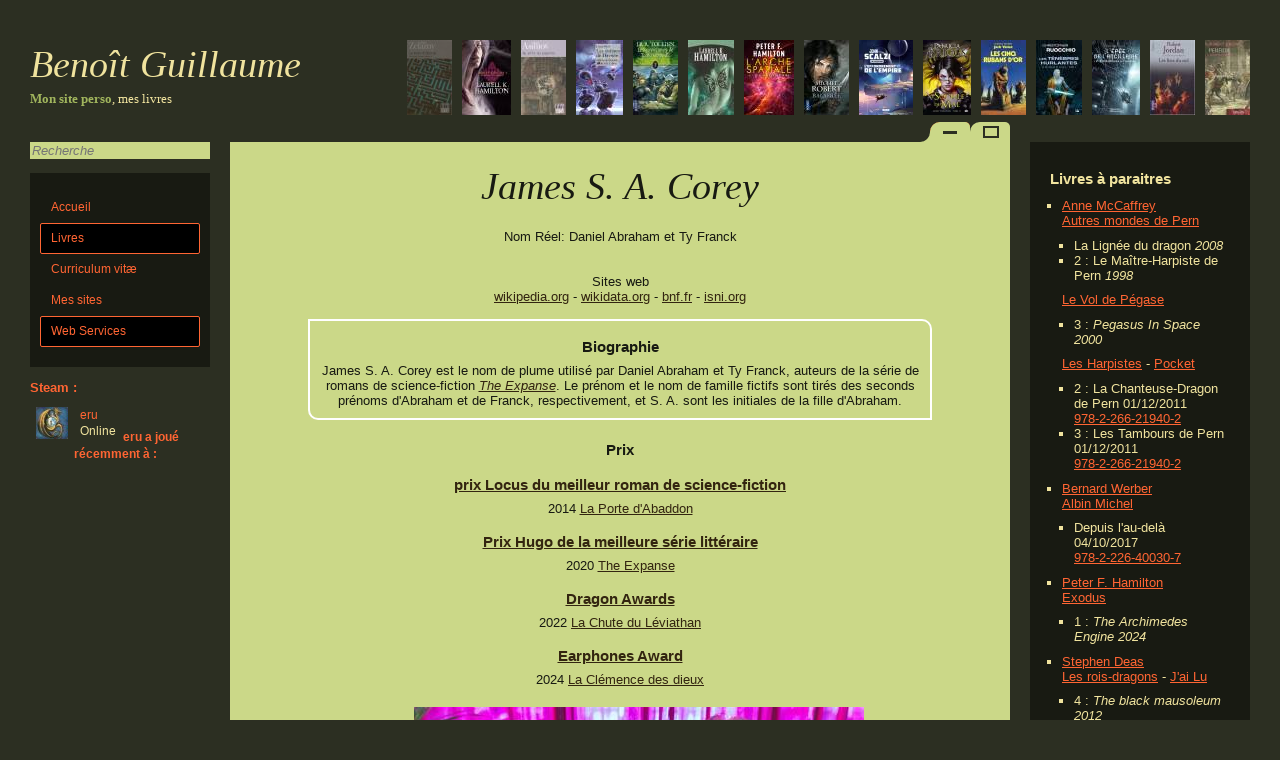

--- FILE ---
content_type: application/xhtml+xml; charset=UTF-8
request_url: https://benoit-guillaume.fr/Books/Auteur/James%20S.%20A.%20Corey
body_size: 65198
content:
<?xml version="1.0" encoding="UTF-8"?>
<!DOCTYPE html>
<html xmlns="http://www.w3.org/1999/xhtml" xml:lang="fr-FR" lang="fr-FR">
<head>
	<title>James S. A. Corey </title>
		<!-- problème avec webkit ??? -->
	<link href="/Style?ua=Chrome&amp;version=131.0.0.0&amp;isMobile=" rel="stylesheet" type="text/css" media="all" />
	
	<link rel="alternate" type="application/rss+xml" title="RSS Benoît Guillaume" href="https://benoit-guillaume.fr/rss.xml" /> 
	<link rel="me" type="text/html" href="https://plus.google.com/u/0/+benoîtGuillaume" />
	

	<!--meta http-equiv="Content-Type" content="application/xhtml+xml; charset=utf-8" /-->

	<!--meta http-equiv="Content-Language" content="fr-FR" /-->
	<meta name="language" content="fr-FR" />

	<link rel="Shortcut Icon" type="image/png" href="/Image/favicon.png" />

	<!--link rel="search" type="application/opensearchdescription+xml" href="/BooksSearchByTitre.xml" title="Livres de eru par Titre" /-->
	
	
	<!--meta http-equiv="imagetoolbar" content="no" /-->
	
	<link rel="author" title="Webmaster" href="contact@benoit-guillaume.fr" />
	<meta name="keywords" xml:lang="fr-FR" lang="fr-FR" content="Auteur,James S. A. Corey ,James S. A. Corey,,benoit guillaume,benoît guillaume,benoit,benoît,guillaume,eru,livre,livres,bibliographie,science-fiction,fantasy,liste,book,books" />
	<meta name="description" xml:lang="fr-FR" lang="fr-FR" content="Auteur : James S. A. Corey ; James S. A. Corey est le nom de plume utilisé par Daniel Abraham et Ty Franck, auteurs de la série de romans de science-fiction book_cycle_searchThe Expansebook_cycle_search.

Le prénom et le nom de famille fictifs sont tirés des seconds prénoms d&#039;Abraham et de Franck, respectivement, et S. A. sont les initiales de la fille d&#039;Abraham.; " />
	
	<meta name="category" content="all" />
	<meta name="robots" content="index, follow" />
	<meta name="distribution" content="global" />
	<meta name="rating" content="General"/>
	<meta name="doc-rights" content="Public"/>
	<meta name="doc-class" content="Draft"/>
	<meta name="author" xml:lang="fr-FR" lang="fr-FR" content="GUILLAUME benoît" />
		
	<meta name="identifier-url" content="https://benoit-guillaume.fr" />
		
	<meta name="Date-Creation-yyyymmdd" content="20230820" />
	<meta name="creation_date" content="August 20 2023"/>  
	<meta name="Date-Revision-yyyymmdd" content="20230820" />
		
	<meta name="revisit-after" content="15days" />
	<meta name="MSSmartTagsPreventParsing" content="true"/> 
	
	<meta name="ICBM" content="046.12129, 003.42964" />
	<meta name="DC.title" content="James S. A. Corey " />
	
	<link rel="canonical" href="https://benoit-guillaume.fr/Books/Auteur/James%20S.%20A.%20Corey" title="version fixe"/>
	<link rel="canonical" href="https://benoit-guillaume.fr/Books/Auteur/James+S.+A.+Corey" title="version fixe"/>
	<link rel="alternate" href="https://www.benoit-guillaume.fr/Books/Auteur/James%20S.%20A.%20Corey" />
	<link rel="alternate" href="https://www.benoit-guillaume.fr/Books/Auteur/James+S.+A.+Corey" />
	<link rel="alternate" href="https://xn--benot-guillaume-opb.fr/Books/Auteur/James%20S.%20A.%20Corey" />
	<link rel="alternate" href="https://xn--benot-guillaume-opb.fr/Books/Auteur/James+S.+A.+Corey" />
	<link rel="alternate" href="https://www.xn--benot-guillaume-opb.fr/Books/Auteur/James%20S.%20A.%20Corey" />
	<link rel="alternate" href="https://www.xn--benot-guillaume-opb.fr/Books/Auteur/James+S.+A.+Corey" />
	<link rel="alternate" href="https://benoît-guillaume.fr/Books/Auteur/James%20S.%20A.%20Corey" />
	<link rel="alternate" href="https://benoît-guillaume.fr/Books/Auteur/James+S.+A.+Corey" />
	<link rel="alternate" href="https://www.benoît-guillaume.fr/Books/Auteur/James%20S.%20A.%20Corey" />
	<link rel="alternate" href="https://www.benoît-guillaume.fr/Books/Auteur/James+S.+A.+Corey" />
	<link rel="alternate" href="https://benoit-guillaume.eu/Books/Auteur/James%20S.%20A.%20Corey" />
	<link rel="alternate" href="https://benoit-guillaume.eu/Books/Auteur/James+S.+A.+Corey" />
	<link rel="alternate" href="https://www.benoit-guillaume.eu/Books/Auteur/James%20S.%20A.%20Corey" />
	<link rel="alternate" href="https://www.benoit-guillaume.eu/Books/Auteur/James+S.+A.+Corey" />
	<link rel="alternate" href="https://m.benoit-guillaume.fr/Books/Auteur/James%20S.%20A.%20Corey" title="version mobile" media="only screen and (max-width: 640px)"/>
	<link rel="alternate" href="https://m.benoit-guillaume.fr/Books/Auteur/James+S.+A.+Corey" title="version mobile" media="only screen and (max-width: 640px)"/>
	<link rel="alternate" href="https://m.xn--benot-guillaume-opb.fr/Books/Auteur/James%20S.%20A.%20Corey" title="version mobile" media="only screen and (max-width: 640px)"/>
	<link rel="alternate" href="https://m.xn--benot-guillaume-opb.fr/Books/Auteur/James+S.+A.+Corey" title="version mobile" media="only screen and (max-width: 640px)"/>
	<link rel="alternate" href="https://m.benoît-guillaume.fr/Books/Auteur/James%20S.%20A.%20Corey" title="version mobile" media="only screen and (max-width: 640px)"/>
	<link rel="alternate" href="https://m.benoît-guillaume.fr/Books/Auteur/James+S.+A.+Corey" title="version mobile" media="only screen and (max-width: 640px)"/>
	<link rel="alternate" href="https://m.benoit-guillaume.eu/Books/Auteur/James%20S.%20A.%20Corey" title="version mobile" media="only screen and (max-width: 640px)"/>
	<link rel="alternate" href="https://m.benoit-guillaume.eu/Books/Auteur/James+S.+A.+Corey" title="version mobile" media="only screen and (max-width: 640px)"/>

	<!--link rel="bookmark" title="bgui.info, Site principale" href="http://bgui.info/" /-->
	
	<!--script type="text/javascript">
		//<![CDATA[
		var gaJsHost = (("https:" == document.location.protocol) ? "https://ssl." : "http://www.");
		document.write(unescape("%3Cscript src='" + gaJsHost + "google-analytics.com/ga.js' type='text/javascript'%3E%3C/script%3E"));
		//]]>
	</script>
	<script type="text/javascript">
		//<![CDATA[
		try {
		var pageTracker = _gat._getTracker("UA-345997-4");
		pageTracker._trackPageview();
		} catch(err) {}
		//]]>
	</script-->
	
	<script src="//www.google-analytics.com/urchin.js" type="text/javascript"></script>
	<script type="text/javascript">
		//<![CDATA[
	_uacct = "UA-345997-5";
	urchinTracker();
			//]]>
	</script>
	
	<script src="/scripts/buttons.js" type="text/javascript"></script>
	
	<!--script src="/scripts/jquery-1.4.2.min.js" type="text/javascript"></script-->
	<script src="/lightbox/js/jquery-1.7.2.min.js" type="text/javascript"></script>
	<script src="/scripts/jquery.timer.js" type="text/javascript"></script>
  
	<script type="text/javascript">
	//<![CDATA[
			 
				
		//timer 
		var timerRandomBook=$.timer(10000, callRandomBook);   
		   
		//appel du json
		function callRandomBook(timer){
			if(jeton) return;//un seul appel a la fois
			jeton = true;
			$.getJSON("/Books/Ajax/RandomBook.json",resultRandomBook);
		}   
		 
		var maxSlide = 100;// nombre maximum d'élément
		var maxIteration = 50;// boucle maximum
		var lastHeight = 0;// largeur de l'élément fixe
		var jeton = false;// jeton
		
		//résultat du json
		function resultRandomBook(data){
			
			if(lastHeight == 0){//si première appel
				lastHeight = $('#BannierTitle').height();
			}
			
			//construction de l'élément
			content = "<a title='"+data.titre+"' href='"+data.link+"'>";
			content += "	<img alt='"+data.EAN+"' title='"+data.titre+"' src='"+data.Miniature+"'/>";
			content += "	<img class='smallCouv' alt='"+data.EAN+"' title='"+data.titre+"' src='"+data.CouvertureSmall+"'/>";
			content += "</a>";
			
			try
			{
				//ajout de l'élément
				$('#sliderBook').append(content);
			}
			catch(err)
			{
				//si erreur on recomence
				jeton = false;
				callRandomBook(0);
				return ;
			}
			
			if($('#BannierTitle').height() > lastHeight){//si déformation
			
				var i = 0;//nombre d'itération
				while($('#BannierTitle').height() > lastHeight && maxSlide > 0 && i < maxIteration){
					++i;
					$('#sliderBook > a:last-child').remove();//on enleve le premier jusqu'a obtenire la hauteur correcte
					maxSlide = $('#sliderBook > a').size();
				}
				$('#sliderBook > a:last-child').remove();//on en enleve un supplémentaire
				maxSlide = $('#sliderBook > a').size();
				
				if(maxSlide < 0) maxSlide = 0; 
				
				size = maxSlide;//reréglage du nombre maximum d'élément
				
			}else{
				size = $('#sliderBook > a').size();//nombre d'élément actuel
				
				$('#sliderBook > a:last-child').hide();//caché le dernier élément
				
				$('#sliderBook > a:last-child').fadeIn('slow');//afficher le dernier élément avec un effet
			}
			
			if(size == maxSlide){//ok
				jeton = false;
				
			}else if(size > maxSlide){//trop long, on enleve le 1er
				removeFirst();
				
			}else if(size < maxSlide){//trop court, on recommence
				jeton = false;
				callRandomBook(0);
			}
			
		}
		
		
		function removeFirst(){//on cache le 1eravec un effet
			$('#sliderBook > a:first-child').animate({width:0,marginRight:-30},"slow",afterRemove);
		}
		function afterRemove(){
			$('#sliderBook > a:first-child').remove();//on enleve le 1er
			if($('#sliderBook > a').size() > maxSlide){//si toujours trop long on recommence
				removeFirst();
			}else{//ok
				jeton = false;
			}
		}
		$(window).resize(function(eventObject) {
			maxSlide = 100;//au redimentionnement on reinitialise le nombre maximum d'élément
			callRandomBook(0);//et on fait un appel pour ajout ou enlever des éléments
		});
		$(document).ready(function() {
			callRandomBook(0);//appel au chargement
			
			$('#sliderBook').hover(
				function () {
					jeton = true;
					//alert("hover in");
				},
				function () {
					jeton = false;
					//alert("hover out");
				}
			);
		});
		
					   
				
		$(function() {
			$("[data-wikidata]").after(function() {
				var wikidata = $(this).attr("data-wikidata");
				if(wikidata)
					return "<span> - <a href='https://www.wikidata.org/entity/"+wikidata+"'>wikidata.org</a></span>";
				return "";
			});
			
			$("[data-wikipedia]").after(function() {
				var wikipedia = $(this).attr("data-wikipedia").replace(/'/g,"&#039;");
				if(wikipedia)
					return "<span> - <a href='"+wikipedia+"'>wikipedia.org</a></span>";
				return "";
			});
			
			$("[data-labelvo]").after(function() {
				var labelvo = $(this).attr("data-labelvo").replace(/'/g,"&#039;");
				if(labelvo)
					return " <em>("+labelvo+")</em>";
				return "";
			});
			
			$("[data-count]").after(function() {
				return "<span> ("+$(this).attr("data-count")+")</span>";
			});
			
			/*$("[data-numero]").after(function() {
				var numero = $(this).attr("data-numero");
				if(numero)
					return "<span> - "+numero+"</span>";
				return "";
			});*/
			$("[data-numero-before]").before(function() {
				var numero = $(this).attr("data-numero-before");
				if(numero)
					return "<span>"+numero+" - </span>";
				return "";
			});
		});
		
	//]]>
	</script>
	<style type="text/css">
	
	[data-numero]::after {
		content: "\00a0- " attr(data-numero);
		text-decoration: none;
		display: inline-block;
	}
	#Livres:target ~ div .Livres {display:block;}
	#Web_Services:target ~ div .Web_Services {display:block;}
	</style>	
	<link rel="alternate" href="/Books/Auteur/James%20S.%20A.%20 Corey.xml" title="version xml"/>
	<link rel="alternate" href="//benoit-guillaume.fr/ark:/12148/cb16904163p" title="lien ark"/>
	<link rel="alternate" href="//benoit-guillaume.fr/isni/0000000382626033" title="lien ISNI"/>	<link href="/lightbox/css/lightbox.css" type="text/css" rel="stylesheet" />
	<script src="/lightbox/js/lightbox.js" type="text/javascript"></script>
	<!--script type="text/javascript" src="http://w.sharethis.com/button/sharethis.js#publisher=ad2c3971-b692-4325-9cce-b2a0366ed3b4&amp;type=website&amp;embeds=true&amp;style=horizontal&amp;post_services=email%2Cgbuzz%2Cfacebook%2Ctwitter%2Cdigg"></script-->
</head>
<body>
<div id="global">
	
		<div id="SteamRecent" class="targetClick"></div>
	
	<div id="Livres" class="targetClick" ></div><div id="Web_Services" class="targetClick" ></div>	<!--script type="text/javascript">
		document.getElementById("global").onmouseover=doSomething;
	</script-->
	<div id="fleche"></div>
	<div id="entete">
		<div id='sliderBook'></div>		<h1 id="BannierTitle">
			<span>Benoît Guillaume</span>
		</h1>
		<h2 class="sous-titre">
			<strong>Mon site perso</strong>, mes livres
		</h2>
	</div><!-- #entete -->
	
	
	<div id="centre">
	<!--div id="centre-bis"-->
		
		<div id="navigation">
			<div id="recherche_rapide">
				<form action="/Books/Recherche#Livres" method="get" name="recherche_rapide">
					<script type="text/javascript">
					//<![CDATA[
						function onOverLi(li)
						{
							var max = $("#resultQuick").height() - 77;
							if(li.offsetTop > max)
								var top = max + "px";
							else var top = li.offsetTop + "px";
							
							for(var i=0;i<li.childNodes.length;++i)
							{
								var child = li.childNodes[i];
								if(child.className == "thumbnail")
									child.style.top = top
							}
						}
						
						function searchQuick()
						{
							recherche = $("#recherche_rapide_Autre").val();
							if(recherche.length>=3)
							{
								recherche = recherche.replace("&","%252526");
								$.getJSON("/Books/Ajax/SearchQuick/"+recherche+".json",resultQuick);
							}
							else
							{
								$("#resultQuick").html("");
								$("#resultQuick").hide();
							}
						}
						function resultQuick(data)
						{
							if($("#recherche_rapide_Autre").val().length<3)
							{
								$("#resultQuick").html("");
								$("#resultQuick").hide();
								return;
							} 
							
							var ok = false;
							var html = "";
							
							if(data.editions.length>0)
							{
								ok = true
								html += "<h3>Editions</h3>";
								html += "<ul>";
								for(var i=0;i<data.editions.length;++i)
								{
									var livre = data.editions[i];
									html += "<li onmouseover='onOverLi(this)'>";
									html += "<a href='" + livre.Link + "' title='" + livre.EAN + "'>" + livre.EAN + " : " + livre.titre + "</a>";
									
									html += "<div class='thumbnail'>";
									html += "<a href='" + livre.Link + "' title='" + livre.EAN + "'><img src='" + livre.thumbnail + "' title='" + livre.titre + " - " + livre.EAN + "' alt='" + livre.EAN + "' /></a>";
									html += "</div>";
									
									html += "</li>";
								}
								html += "</ul>";
							}
							
							if(data.livres.length>0)
							{
								ok = true
								html += "<h3>Livres</h3>";
								html += "<ul>";
								for(var i=0;i<data.livres.length;++i)
								{
									var livre = data.livres[i];
									html += "<li onmouseover='onOverLi(this)'>";
									html += "<a href='" + livre.Link + "' title='" + livre.EAN + "'>" + livre.titre + "</a>";
									
									html += "<div class='thumbnail'>";
									for(var j=0;j<livre.EAN.length;++j)
									{
										html += "<a href='" + livre.Link + "' title='" + livre.EAN[j] + "'><img src='" + livre.thumbnail[j] + "' title='" + livre.titre + " - " + livre.EAN[j] + "' alt='" + livre.EAN[j] + "' /></a>";
									}
									html += "</div>";
										
									html += "</li>";
								}
								html += "</ul>";
							}
							cycles = data.cycles;
							if(data.cycles.length!=0)
							{
								ok = true
								html += "<h3>Cycles</h3>";
								
								$.each(data.cycles, function(cycle, livres) {
									
									html += "<h4><a href='" + livres.Link + "'>" + cycle + "</a></h4>";
									
									html += "<ul>";
									for(var i=0;i<livres.length;++i)
									{
										var livre = livres[i];
										html += "<li onmouseover='onOverLi(this)'>";
										html += "<a href='" + livre.Link + "' title='" + livre.EAN + "'>" + (livre.NCycle!=null?livre.NCycle+" : ":"") + livre.titre + "</a>";
										html += "<div class='thumbnail'>";
										for(var j=0;j<livre.EAN.length;++j)
										{
											html += "<a href='" + livre.Link + "' title='" + livre.EAN[j] + "'><img src='" + livre.thumbnail[j] + "' title='" + livre.titre + " - " + livre.EAN[j] + "' alt='" + livre.EAN[j] + "' /></a>";
										}
										html += "</div>";
										
										html += "</li>";
									}
									html += "</ul>";
								});
							}
							
							if(data.oeuvres.length>0)
							{
								ok = true
								html += "<h3>Œuvres</h3>";
								html += "<ul>";
								for(var i=0;i<data.oeuvres.length;++i)
								{
									var oeuvre = data.oeuvres[i];
									html += "<li onmouseover='onOverLi(this)'>";
									html += "<a href='" + oeuvre.Link + "' title='" + oeuvre.EAN + "'>" + oeuvre.titre + "</a>";
									
									html += "<div class='thumbnail'>";
									for(var j=0;j<oeuvre.EAN.length;++j)
									{
										html += "<a href='" + oeuvre.Link + "' title='" + oeuvre.EAN[j] + "'><img src='" + oeuvre.thumbnail[j] + "' title='" + oeuvre.titre + " - " + oeuvre.EAN[j] + "' alt='" + oeuvre.EAN[j] + "' /></a>";
									}
									html += "</div>";
										
									html += "</li>";
								}
								html += "</ul>";
							}
							
							if(data.auteurs.length>0)
							{
								ok = true
								html += "<h3>Auteurs</h3>";
								html += "<ul>";
								for(var i=0;i<data.auteurs.length;++i)
								{
									var auteur = data.auteurs[i];
									html += "<li onmouseover='onOverLi(this)'>";
									html += "<a href='" + auteur.Link + "' title='" + auteur.NomReel + "'>" + auteur.Prenom + " " + auteur.Nom + "</a>";
									
									if(auteur.thumbnail)
									{
										html += "<div class='thumbnail'>";
										html += "<a href='" +  + auteur.Link + "' title='" + auteur.NomReel + "'><img src='" + auteur.thumbnail + "' title='" + auteur.Prenom + " " + auteur.Nom + "' alt='" + auteur.Prenom + " " + auteur.Nom + "' /></a>";
										html += "</div>";
									}
									
									html += "</li>";
								}
								html += "</ul>";
							}
							
							if(!ok)
							{
								html = "<h3>aucun résultat</h3>";
							}
							
							$("#resultQuick").html(html);
							$("#resultQuick").show();
						}
					//]]>
					</script>
					<input type="search" name="Autre" id="recherche_rapide_Autre" placeholder="Recherche" tabindex="1" onchange="javascript:searchQuick();" onkeyup="javascript:searchQuick();" autocomplete="off"/>
					<div id="resultQuick" class="resultAjaxList"></div>
				</form>
			</div>
			<br />
			<br />
			
			<ul><li><a accesskey="A" tabindex="1" title="" href="/">Accueil</a></li><li><a accesskey="L" tabindex="2" title="" href="#Livres" class="selected">Livres</a><ul class="Livres targetHide"><li><a accesskey="R" tabindex="10" title="Chercher un livre" href="/Books/Recherche#Livres">Recherche</a></li><li><a accesskey="" tabindex="11" title="Mozaïc des Couvertures" href="/Books/Couvertures#Livres">Couvertures</a></li><li><a accesskey="" tabindex="12" title="Liste des Auteurs" href="/Books/Auteurs#A">Auteurs</a></li><li><a accesskey="" tabindex="13" title="Liste des Lecteurs" href="/Books/Lecteurs#Livres">Lecteurs</a></li><li><a accesskey="" tabindex="14" title="Liste des Cycles" href="/Books/Cycles#Livres">Cycles</a></li><li><a accesskey="" tabindex="14" title="Liste des Genres" href="/Books/Genres#Livres">Genres</a></li><li><a accesskey="" tabindex="" title="Prix reçus" href="/Books/Prix#Livres">Prix</a></li><li><a accesskey="" tabindex="15" title="Les planètes rencontrees au fil de mes lectures" href="/Books/Planetes#Livres">Planètes</a></li><li><a accesskey="" tabindex="16" title="La Roue du Temps" href="/Books/WoT#Livres">WoT</a></li><li><a accesskey="" tabindex="18" title="Un livre au hasard" href="/Books/Livre:Random#Livres">Random</a></li><li><a accesskey="" tabindex="19" title="Convertir un ISBN" href="/Books/ISBN#Livres">ISBN</a></li></ul></li><li><a accesskey="C" tabindex="31" title="" href="/CV">Curriculum vitæ</a></li><li><a accesskey="" tabindex="32" title="les divers sites que j'ai réalisées" href="/Page/Mes%20sites%20Ajax#Sites11">Mes sites</a></li><li><a accesskey="" tabindex="39" title="Json Web Services" href="#Web_Services" class="selected">Web Services</a><ul class="Web_Services targetHide"><li><a accesskey="" tabindex="40" title="Un livre au hasard" href="/Books/Ajax/RandomBook.json#Web_Services">Random Book</a></li><li><a accesskey="" tabindex="41" title="Récupérer un livre" href="/Books/Ajax/Livre/331.json#Web_Services">Un livre</a></li><li><a accesskey="" tabindex="42" title="Récupérer une édition" href="/Books/Ajax/Edition/9782298008197.json#Web_Services">Une édition</a></li><li><a accesskey="" tabindex="43" title="Récupérer un auteur" href="/Books/Ajax/Auteur/108.json#Web_Services">Un auteur</a></li><li><a accesskey="" tabindex="44" title="Vérifié un EAN/ISBN" href="/Books/Ajax/FindEAN/9782298008197.json#Web_Services">Check EAN</a></li><li><a accesskey="" tabindex="45" title="Recherche un EAN sur l'Afnil" href="/Books/Ajax/SearchAfnil/9782298008197.json#Web_Services">Recherche Afnil</a></li><li><a accesskey="" tabindex="46" title="Recherche un EAN sur Google" href="/Books/Ajax/SearchGoogle/9782298008197.json#Web_Services">Recherche Google</a></li><li><a accesskey="" tabindex="47" title="Recherche un EAN sur la BNF" href="/Books/Ajax/SearchBNF/9782298043884.json#Web_Services">Recherche BNF</a></li><li><a accesskey="" tabindex="48" title="Recherche d'un EAN" href="/Books/Ajax/SearchEAN/9782298043884.json#Web_Services">Recherche d'un EAN</a></li><li><a accesskey="" tabindex="49" title="Recherche une référence sur France-Loisir" href="/Books/Ajax/SearchFranceLoisir/881090.json#Web_Services">Recherche France-Loisir</a></li><li><a accesskey="" tabindex="50" title="Recherche d'un EAN, d'un livre, d'un cycle ou d'un" href="/Books/Ajax/SearchQuick/asimov.json#Web_Services">Recherche rapide</a></li><li><a accesskey="" tabindex="51" title="Recherche d'un genre" href="/Books/Ajax/SearchGenre/Fantasy.json#Web_Services">Recherche de Genre</a></li><li><a accesskey="" tabindex="52" title="Recherche d'un Auteur" href="/Books/Ajax/SearchAuteur/asimov.json#Web_Services">Recherche d'un Auteur</a></li><li><a accesskey="" tabindex="53" title="Recherche d'un Livre" href="/Books/Ajax/SearchLivre/asimov.json#Web_Services">Recherche d'un Livre</a></li></ul></li>
			</ul>			
			<div>
				<div id="tags">
					<h4>Steam :</h4>
											<span>
												<a style="float:left;" href="http://steamcommunity.com/id/eru03"><img alt="avatarIcon" style="border:none;" src="https://avatars.fastly.steamstatic.com/1090abba81636f81b073a5a064900e9ea8667048.jpg" /></a>
												<a style="float:left;padding-left:5px;line-height:16px;text-decoration:none;max-width:124px" href="http://steamcommunity.com/id/eru03">
													<span>eru</span><br />
													<span style="color:#F0E39E">Online</span>
													<!--span>0.0h de jeux en deux semaines</span-->
													<!--span>Vichy, Auvergne, France</span-->
												</a>
												<br class="clear" />
											</span><h4><a href="#SteamRecent" style="padding-left:0" title="Cliqué pour déplier">eru a joué récemment à :</a></h4><div class="SteamRecent targetHide"><a style="float:left;" href="https://steamcommunity.com/app/1631270"><img src="https://shared.fastly.steamstatic.com/store_item_assets/steam/apps/1631270/e0ca331b1b634c9cb82adbd2dca2ecbb74ee5241/capsule_184x69.jpg?t=1767955451" title="StarRupture : 81.9 heures /134 heures" alt="StarRupture" /></a><br class="clear" /><a style="float:left;" href="http://steamcommunity.com/id/eru03/stats/2071280"><img src="https://shared.fastly.steamstatic.com/store_item_assets/steam/apps/2071280/7c03b1bafb313fb04331fa735ec4101b2f812286/capsule_184x69.jpg?t=1768828637" title="Ravenswatch : 17.6 heures /300 heures" alt="Ravenswatch" /></a><br class="clear" /><a title="Unlock all Memoirs of Merlin" href="http://steamcommunity.com/id/eru03/stats/2071280?tab=achievements" style="display:inline-block"><img style="float:left;" src="https://shared.fastly.steamstatic.com/community_assets/images/apps/2071280/49d2b901cc897d1ef8e4c5fd60bb46b6536ddba4.jpg" alt="The Curse of Merlin Farseer" /><span style="float:left;padding-left:5px;max-width:115px">The Curse of Merlin Farseer<br /><i>le 25 janvier 2026</i></span><br class="clear" /></a></div>					<br class="clear" />
				</div>
				
			</div>
						
		</div><!-- #navigation -->
				<div id="secondaire">

	<h3>Livres à paraitres</h3>	
	<ul>
		<li><a href='/Books/Auteur/Anne McCaffrey'>Anne McCaffrey</a><br /><a href='/Books/Recherche/Cycle/Autres%20mondes%20de%20Pern'>Autres mondes de Pern</a><ul><li >La Lignée du dragon <em>2008</em></li><li >2 : Le Maître-Harpiste de Pern <em>1998</em></li></ul><a href='/Books/Recherche/Cycle/Le%20Vol%20de%20P%C3%A9gase'>Le Vol de Pégase</a><ul><li >3 : <em>Pegasus In Space</em> <em>2000</em></li></ul><a href='/Books/Recherche/Cycle/Les%20Harpistes'>Les Harpistes</a> - <a href='/Books/Recherche/Editeur/Pocket'>Pocket</a> <ul><li >2 : La Chanteuse-Dragon de Pern 01/12/2011<br /><a href='/Books/Recherche/EAN/9782266219402'>978-2-266-21940-2</a></li><li >3 : Les Tambours de Pern 01/12/2011<br /><a href='/Books/Recherche/EAN/9782266219402'>978-2-266-21940-2</a></li></ul></li><li><a href='/Books/Auteur/Bernard Werber'>Bernard Werber</a><br /><a href='/Books/Recherche/Editeur/Albin%20Michel'>Albin Michel</a> <ul><li >Depuis l&#039;au-delà 04/10/2017<br /><a href='/Books/Recherche/EAN/9782226400307'>978-2-226-40030-7</a></li></ul></li><li><a href='/Books/Auteur/Peter%20F. Hamilton'>Peter F. Hamilton</a><br /><a href='/Books/Recherche/Cycle/Exodus'>Exodus</a><ul><li >1 : <em>The Archimedes Engine</em> <em>2024</em></li></ul></li><li><a href='/Books/Auteur/Stephen Deas'>Stephen Deas</a><br /><a href='/Books/Recherche/Cycle/Les%20rois-dragons'>Les rois-dragons</a> - <a href='/Books/Recherche/Editeur/J&#039;ai%20Lu'>J&#039;ai Lu</a> <ul><li >4 : <em>The black mausoleum</em> <em>2012</em></li></ul></li><li><a href='/Books/Auteur/Laurell%20K. Hamilton'>Laurell K. Hamilton</a><br /><a href='/Books/Recherche/Cycle/Anita%20Blake%2C%20tueuse%20de%20vampires'>Anita Blake, tueuse de vampires</a> - <a href='/Books/Recherche/Editeur/Milady'>Milady</a> <ul><li >29 : <em>Smolder</em> <em>2023</em></li></ul></li><li><a href='/Books/Auteur/Patrick Rothfuss'>Patrick Rothfuss</a><br /><a href='/Books/Recherche/Cycle/Chronique%20du%20Tueur%20de%20Roi'>Chronique du Tueur de Roi</a> - <a href='/Books/Recherche/Editeur/Bragelonne'>Bragelonne</a> <ul><li >3 : Les Portes de pierre <em>2016</em></li></ul></li><li><a href='/Books/Auteur/Licia Troisi'>Licia Troisi</a><br /><a href='/Books/Recherche/Cycle/Les%20royaumes%20de%20Nashira'>Les royaumes de Nashira</a> - <a href='/Books/Recherche/Editeur/Pocket'>Pocket</a> <ul><li >4 : <em>Il destino di Cetus</em> <em>2015</em></li></ul></li><li><a href='/Books/Auteur/Coreene Callahan'>Coreene Callahan</a><br /><a href='/Books/Recherche/Cycle/Dragonfury'>Dragonfury</a> - <a href='/Books/Recherche/Editeur/Milady'>Milady</a> <ul><li >7 : <em>Fury of Denial</em> <em>2017</em></li></ul></li><li><a href='/Books/Auteur/Amy Raby'>Amy Raby</a><br /><a href='/Books/Recherche/Cycle/Hearts%20.and%20Thrones'>Hearts and Thrones</a> - <a href='/Books/Recherche/Editeur/France-Loisirs'>France-Loisirs</a> <ul><li >3 : La Flamme du Prince <em></em></li><li >4 : <em>Healer’s Touch</em> <em></em></li></ul></li><li><a href='/Books/Auteur/Ann Leckie'>Ann Leckie</a><br /><a href='/Books/Recherche/Editeur/J&#039;ai%20Lu'>J&#039;ai Lu</a> <ul><li >La Tour du Freux 30/09/2020</li></ul></li><li><a href='/Books/Auteur/Richard Morgan'>Richard Morgan</a><br /><a href='/Books/Recherche/Editeur/Bragelonne'>Bragelonne</a> <ul><li >Market Forces 17/03/2021<br /><a href='/Books/Recherche/EAN/9791028112493'>979-10-281-1249-3</a></li></ul></li><li><a href='/Books/Auteur/Ben Aaronovitch'>Ben Aaronovitch</a><br /><a href='/Books/Recherche/Cycle/Le%20Dernier%20Apprenti%20Sorcier'>Le Dernier Apprenti Sorcier</a> - <a href='/Books/Recherche/Editeur/J&#039;ai%20Lu'>J&#039;ai Lu</a> <ul><li >5.5 : Peur sur la ligne 06/06/2018<br /><a href='/Books/Recherche/EAN/9782290155486'>978-2-290-15548-6</a></li><li >7 : <em>Lies Sleeping</em> <em>2018</em></li></ul></li><li><a href='/Books/Auteur/Rebecca Roanhorse'>Rebecca Roanhorse</a><br /><a href='/Books/Recherche/Cycle/Entre%20Terre%20et%20Ciel'>Entre Terre et Ciel</a><ul><li >3 : <em>Mirrored Heavens</em> <em>2024</em></li></ul></li><li><a href='/Books/Auteur/Ada Palmer'>Ada Palmer</a><br /><a href='/Books/Recherche/Cycle/Terra%20Ignota'>Terra Ignota</a> - <a href='/Books/Recherche/Editeur/Le%20B%C3%A9lial&#039;'>Le Bélial&#039;</a> <ul><li >3 : La Volonté de se battre 25/02/2021<br /><a href='/Books/Recherche/EAN/9782843449758'>978-2-84344-975-8</a></li></ul></li><li><a href='/Books/Auteur/Christopher Ruocchio'>Christopher Ruocchio</a><br /><a href='/Books/Recherche/Cycle/Le%20D%C3%A9voreur%20de%20soleil'>Le Dévoreur de soleil</a> - <a href='/Books/Recherche/Editeur/Bragelonne'>Bragelonne</a> <ul><li >5 : <em>Ashes of Man</em> <em>2022</em></li><li >6 : <em>Disquiet Gods</em> <em>2024</em></li></ul></li><li><a href='/Books/Auteur/Tamsyn Muir'>Tamsyn Muir</a><br /><a href='/Books/Recherche/Cycle/Le%20Tombeau%20Scell%C3%A9'>Le Tombeau Scellé</a> - <a href='/Books/Recherche/Editeur/Actes%20Sud'>Actes Sud</a> <ul><li >3 : Nona la Neuvième 01/01/2024<br /><a href='/Books/Recherche/EAN/9782330212537'>978-2-330-21253-7</a></li></ul><a href='/Books/Recherche/Cycle/Le%20Tombeau%20scell%C3%A9'>Le Tombeau scellé</a> - <a href='/Books/Recherche/Editeur/Actes%20Sud'>Actes Sud</a> <ul><li >4 : <em>Alecto the Ninth</em> <em>2025</em></li></ul></li><li><a href='/Books/Auteur/Pierre Raufast'>Pierre Raufast</a><br /><a href='/Books/Recherche/Cycle/La%20Trilogie%20Baryonique'>La Trilogie Baryonique</a> - <a href='/Books/Recherche/Editeur/Pocket'>Pocket</a> <ul><li >3 : Le Dôme de la méduse <em>2024</em></li></ul></li>	</ul>
	
	<img class='qr' src='https://chart.googleapis.com/chart?cht=qr&amp;chs=150x150&amp;chl=https%3A%2F%2Fbenoit-guillaume.fr%2FA276&amp;choe=UTF-8&amp;chld=Q' alt='https://benoit-guillaume.fr/A276' />	
</div><!-- #secondaire -->		
		<div id="principal" style="text-align:center;">
					<div class="onglet">
			<div class="cacheonglet"></div>
			<div class="growonglet" onclick="javascript:grow(this.parentNode.parentNode)">
				<div></div>
				<div></div>
			</div>
			<div class="minonglet"  onclick="javascript:min(this.parentNode.parentNode)">
				<div></div>
				<div></div>
			</div>
			<div class="endonglet1"></div>
			<div class="endonglet2"></div>
		</div>            
	
<h1>James S. A.  Corey</h1>
<div>
Nom Réel: Daniel Abraham et Ty Franck<br /><br /><br /><span>Sites web</span><br /><a href='https://fr.wikipedia.org/wiki/James_S._A._Corey' title='https://fr.wikipedia.org/wiki/James_S._A._Corey'>wikipedia.org</a><span> - </span><a href='https://www.wikidata.org/entity/Q6142591' title='Q6142591'>wikidata.org</a><span> - </span><a href='http://catalogue.bnf.fr/ark:/12148/cb16904163p' title='ark:/12148/cb16904163p'>bnf.fr</a><span> - </span><a href='http://www.isni.org/isni/0000000382626033' title='0000000382626033'>isni.org</a>
</div>
<br />
<div class='text'>
	<div class='cadreLivre'>
		<h3>Biographie</h3>
		James S. A. Corey est le nom de plume utilisé par Daniel Abraham et Ty Franck, auteurs de la série de romans de science-fiction <a title='Rechercher ce cycle' style='font-style: italic;' href='/Books/Recherche/Cycle:The%20Expanse#Livres'>The Expanse</a>.

Le prénom et le nom de famille fictifs sont tirés des seconds prénoms d'Abraham et de Franck, respectivement, et S. A. sont les initiales de la fille d'Abraham.
	</div>
		<div class='text'>
			<h3>Prix</h3><h3><a href='http://www.locusmag.com/SFAwards/Db/Locus.html'>prix Locus du meilleur roman de science-fiction</a></h3>2014 <a href='/Books/Livre/La%20Porte%20d&#039;Abaddon'>La Porte d&#039;Abaddon</a><br /><h3><a href='http://www.thehugoawards.org/'>Prix Hugo de la meilleure série littéraire</a></h3>2020 <a href='https://fr.wikipedia.org/wiki/The_Expanse_%28s%C3%A9rie_litt%C3%A9raire%29'>The Expanse</a><br /><h3><a href='https://www.dragoncon.org/awards/'>Dragon Awards</a></h3>2022 <a href='/Books/Livre/La%20Chute%20du%20L%C3%A9viathan'>La Chute du Léviathan</a><br /><h3><a href='https://www.audiofilemagazine.com/reviews/earphones/'>Earphones Award</a></h3>2024 <a href='/Books/Livre/La%20Cl%C3%A9mence%20des%20dieux'>La Clémence des dieux</a><br />
		</div>
</div>
<div class='text-img nohide'>
	<a href='/Books/Photo/AUT_64e25a09868545.05393846.jpeg' rel='lightbox'><img alt='AUT_64e25a09868545.05393846.jpeg' title='AUT_64e25a09868545.05393846.jpeg' src='/Books/Photo/AUT_64e25a09868545.05393846.jpeg?w=450' /></a><div class='nohideAll'><div>
	<h2>Livres faisant partie d'un cycle (11) :</h2><h3><a href='/Books/Recherche/Cycle/The%20Expanse#Livres'
								data-wikipedia='https://fr.wikipedia.org/wiki/The_Expanse_(série_littéraire)' 
								data-labelvo='The Expanse'
							>The Expanse</a></h3><h4 style='margin: 0;display:inline-block !important;'>1 - <a title='Leviathan Wakes' href='/Books/Livre/L&#039;%C3%89veil%20du%20L%C3%A9viathan#Livres'>L&#039;Éveil du Léviathan<img alt='9782330051129' src='[data-uri]' class='thumbCov'/></a></h4><br /><h4 style='margin: 0;display:inline-block !important;'>2 - <a title='Caliban&#039;s War' href='/Books/Livre/La%20Guerre%20de%20Caliban#Livres'>La Guerre de Caliban<img alt='9782330064532' src='[data-uri]' class='thumbCov'/></a></h4><br /><h4 style='margin: 0;display:inline-block !important;'>3 - <a title='Abaddon&#039;s Gate' href='/Books/Livre/La%20Porte%20d&#039;Abaddon#Livres'>La Porte d&#039;Abaddon<img alt='9782330096991' src='[data-uri]' class='thumbCov'/></a></h4><br /><h4 style='margin: 0;display:inline-block !important;'>4 - <a title='Cibola Burn' href='/Books/Livre/Les%20Feux%20de%20Cibola#Livres'>Les Feux de Cibola<img alt='9782330117160' src='[data-uri]' class='thumbCov'/></a></h4><br /><h4 style='margin: 0;display:inline-block !important;'>5 - <a title='Nemesis Games' href='/Books/Livre/Les%20Jeux%20de%20N%C3%A9m%C3%A9sis#Livres'>Les Jeux de Némésis<img alt='9782330130763' src='[data-uri]' class='thumbCov'/></a></h4><br /><h4 style='margin: 0;display:inline-block !important;'>6 - <a title='Babylon&#039;s Ashes' href='/Books/Livre/Les%20Cendres%20de%20Babylone#Livres'>Les Cendres de Babylone<img alt='9782330140991' src='[data-uri]' class='thumbCov'/></a></h4><br /><h4 style='margin: 0;display:inline-block !important;'>7 - <a title='Persepolis Rising' href='/Books/Livre/Le%20Soul%C3%A8vement%20de%20Pers%C3%A9polis#Livres'>Le Soulèvement de Persépolis<img alt='9782330157111' src='[data-uri]' class='thumbCov'/></a></h4><br /><h4 style='margin: 0;display:inline-block !important;'>8 - <a title='Tiamat&#039;s Wrath' href='/Books/Livre/La%20Col%C3%A8re%20de%20Tiamat#Livres'>La Colère de Tiamat<img alt='9782330171025' src='[data-uri]' class='thumbCov'/></a></h4><br /><h4 style='margin: 0;display:inline-block !important;'>9 - <a title='Leviathan Falls' href='/Books/Livre/La%20Chute%20du%20L%C3%A9viathan#Livres'>La Chute du Léviathan<img alt='9782330183813' src='[data-uri]' class='thumbCov'/></a></h4><br /><h4 style='margin: 0;display:inline-block !important;'><a title='Memory&#039;s Legion' href='/Books/Livre/La%20L%C3%A9gion%20des%20souvenirs#Livres'>La Légion des souvenirs<img alt='9782330196769' src='[data-uri]' class='thumbCov'/></a></h4> : 10 - Sous la poussée<h3><a href='/Books/Recherche/Cycle/La%20Guerre%20des%20captifs#Livres'
								data-wikipedia='' 
								data-labelvo='The Captive&#039;s War'
							>La Guerre des captifs</a></h3><h4 style='margin: 0;display:inline-block !important;'>1 - <a title='The Mercy of Gods' href='/Books/Livre/La%20Cl%C3%A9mence%20des%20dieux#Livres'>La Clémence des dieux<img alt='9782330206406' src='[data-uri]' class='thumbCov'/></a></h4></div></div><br /><br /><span>Voir les <a href='/Books/Couvertures/276'>Couvertures</a> de cette auteur</span><br />
	<div class='nohideAll'>
	<br />
	<a href='/Books/Auteur/James%20S.%20A.%20 Corey.xml'>version xml</a> - <a href='/Books/Auteur/James%20S.%20A.%20 Corey.json'>version json</a> - <a href='/A276'>lien permanent</a> - <a href='/Q6142591' title='lien permanent de type wikibase'>lien wikibase</a> - <a href='/ark:/12148/cb16904163p' title='lien permanent de type ark'>lien ark</a> - <a href='/isni/0000000382626033' title='lien permanent de type isni'>lien isni</a></div>
</div>
    </div><!-- #principal -->

	<!--/div>< #centre-bis -->
	</div><!-- #centre -->
	
	<div id="pied">

						<!-- validateurs -->
			<a class="w3cbutton XHTML" accesskey="" tabindex="91" title="vérifié la validité au XHTML 1.1!" href="http://validator.w3.org/check?uri=referer">
			</a><span class="none">-</span>
			<a class="w3cbutton CSS" accesskey="" tabindex="92" title="vérifié la validité au CSS 3!"  href="http://jigsaw.w3.org/css-validator/check/referer?warning=2&amp;profile=css3&amp;usermedium=all&amp;lang=fr" >
			</a><span class="none">-</span>
			<a class="w3cbutton WCAG" accesskey="" tabindex="93" title="vérifié la validité au WCAG Priority 1,2,3!" href="http://www.contentquality.com/mynewtester/cynthia.exe?rptmode=2&amp;runcr=1&amp;incsrc=1&amp;runpmc=1&amp;runagc=1&amp;url1=//benoit-guillaume.fr/Books/Auteur/James%20S.%20A.%20Corey">
			</a><span class="none">-</span>
						<!--Creative Commons License-->
			<a class="w3cbutton CC" accesskey="" tabindex="94" rel="license" title="This work is licensed under a Creative Commons Attribution-NonCommercial-ShareAlike 2.0 France License" href="http://creativecommons.org/licenses/by-nc-sa/2.0/fr/">
			</a>
			<!--/Creative Commons License-->
			
			<span class="w3cbutton Webmaster"></span>
			<!--img alt="Webmaster" src="/Image:webmaster.png"/-->
			
			<a href='https://m.benoit-guillaume.fr/Books/Auteur/James%20S.%20A.%20Corey'>Version Mobile</a>			
		<p id="copyright">
			Site de Eru r354			by Beno&#238;t Guillaume est mis &#224; disposition selon les termes de la <a accesskey="" tabindex="97" rel="license" href="http://creativecommons.org/licenses/by-nc-sa/2.0/fr/">licence Creative Commons Paternit&#233;-Pas d'Utilisation Commerciale-Partage des Conditions Initiales &#224; l'Identique 2.0 France</a>.<br />
			Mise en page &#169; 2008
			<a accesskey="" tabindex="98" href="http://www.elephorm.com">Elephorm</a> et
			<a accesskey="" tabindex="99" href="http://www.alsacreations.com">Alsacréations</a>
			
		<br />exécution en 829 millisecondes		</p>
		<a class="cache" href="/Admin">admin</a>
	</div><!-- #pied -->
			
</div><!-- #global -->

</body>
</html>

--- FILE ---
content_type: text/css; charset=utf-8
request_url: https://benoit-guillaume.fr/Style?ua=Chrome&version=131.0.0.0&isMobile=
body_size: 8136
content:
@charset "utf-8";
/* ==============================================
   FEUILLE DE STYLES DES GABARITS HTML/CSS
   © Elephorm & Alsacreations.com
   Conditions d'utilisation:
   http://creativecommons.org/licenses/by/2.0/fr/
   ============================================== */


/* --- STYLES DE BASE POUR LE TEXTE ET LES PRINCIPAUX ÉLÉMENTS --- */

/* Page */
html {
	font-size: 100%; /* Voir -> Note 1 à la fin de la feuille de styles. */
}
body {
	margin: 0;
	padding: 10px 20px; /* Note -> 2 */
	font-family: Verdana, "Bitstream Vera Sans", "Lucida Grande", sans-serif; /* 3 */
	font-size: .8em; /* -> 4 */
	line-height: 1.25; /* -> 5 */
	/*color: black;
	background: red;*/
}

/* Titres */
h1, h2, h3, h4, h5, h6 {
	margin: 1em 0 .5em 0; /* -> 6 */
}
h1, h2 {
	font-family: Georgia, "Bitstream Vera Serif", Norasi, serif;
	font-weight: normal; /* -> 7 */
}
h1 {
	font-size: 3em; /* -> 8 */
	font-style: italic;
}
h2 {font-size: 1.8em;}
h3 {font-size: 1.2em;}
h4 {font-size: 1em;}

/* Listes */
ul, ol {
	margin: .75em 0 .75em 24px;
	padding: 0; /* -> 9 */
}
ul {
	list-style: square;
}
li {
	margin: 0;
	padding: 0;
}

/* Paragraphes */
p {
	margin: .75em 0;
}
li p, blockquote p {
	margin: .5em 0;
}

/* Citations */
blockquote, q {
	font-size: 1.1em;
	font-style: italic;
	font-family: Georgia, "Bitstream Vera Serif", Norasi, serif;
}
blockquote {
	margin: .75em 0 .75em 24px;
}
cite {
	font-style: italic;
}

/* Liens */
a {
	color: blue/*mediumblue*/;
	text-decoration: underline;
}
a:hover, a:focus {
	color: red/*crimson*/;
}
a img {
	border: none; /* -> 10 */
}

/* Divers éléments de type en-ligne */
em {
	font-style: italic;
}
strong {
	font-weight: bold;
	color: gray/*dimgray*/;
}


/* --- STYLES POUR CERTAINS CONTENUS DES GABARITS --- */

pre, code {
	font-size: 100%;
	font-family: "Bitstream Vera Mono", "Lucida Console", "Courier New", monospace;
}
pre {
	width: auto/*100%*/;
	overflow: auto;
	/*overflow-y: hidden;*/
	margin: .75em 0;
	padding: 12px;
	background: #eee;
	color: #555;
}
pre strong {
	font-weight: normal;
	color:#000001;
	background: transparent;
}
#copyright {
	margin: 20px 0 5px 0;
	text-align: right;
	font-size: .8em;
	color: #848F63;
	background: transparent;
}
#copyright a {
	color: #848F63;
	text-decoration: none;
	background: transparent;
}
#copyright a:hover, #copyright a:focus {
	text-decoration: underline;
}


/* --- NOTES ---

1.	Ce "font-size: 100%" est normalement inutile. On l'utilise uniquement
	pour éviter un bug de redimensionnement du texte dans Internet Explorer.

2.	Par défaut, les navigateurs ont un padding (ou, pour certains, un
	margin) de 6px pour l'élément BODY. C'est ce qui évite que le texte
	ne soit complètement collé aux bords de la zone de visualisation du
	navigateur lorsqu'on affiche une page «brute», sans mise en forme.
	Mais ce retrait de 6px est un peu faiblard: on le renforce donc.
	Notez bien que les feuilles de styles des gabarits pourront augmenter
	ce retrait, ou bien l'annuler.
	
3.	Voici quelques exemples de collections cohérentes de fontes (propriété
	CSS "font-family"):
	font-family: Arial, Helvetica, "Nimbus Sans L", sans-serif;
	font-family: "Trebuchet MS", Arial, Helvetica, sans-serif;
	font-family: Georgia, "Bitstream Vera Serif", Norasi, serif;
	font-family: "Times New Roman", Times, "Nimbus Roman No9 L", serif;
		
4.	Taille du texte de base de la page. Dépend de la taille du texte par
	défaut du navigateur (souvent 16px), et des réglages de l'utilisateur.
	À adapter en fonction de la fonte choisie, et du rendu souhaité.
	En général, on utilisera une valeur de base entre .65em et 1em
	(ou 65% et 100%).

5.	Hauteur de ligne. À adapter en fonction de la fonte choisie, et des
	besoins particuliers (lignes de texte longues ou courtes, titre ou
	corps de texte...).

6.	En général, les styles par défaut des navigateurs font que les marges
	en haut et en bas des titres sont équivalentes. Ici, en diminuant la
	marge du bas, on cherche à rapprocher le titre du contenu qu'il introduit.

7.	Les styles par défaut des navigateurs mettent les titres en gras.
	Si on souhaite passer à des caractères «normaux», on doit utiliser
	font-size: normal.

8.	Pour un élément en "font-size: 3em", la taille du texte sera le triple de
	la taille du texte de l'élément parent.
	À noter: on aurait pu écrire "font-size: 300%" pour le même résultat.

9.	Par défaut, les listes UL et OL ont un retrait à gauche qui peut être,
	suivant les navigateurs:
	- un padding-left de 40px;
	- ou bien un margin-left de 40px.
	On met tout le monde d'accord avec une marge à gauche de 24px, et pas
	de padding.

10.	Les navigateurs donnent souvent aux images placées dans des liens
	une bordure disgracieuse. On annule ce style souvent gênant en appliquant
	un "border: none" aux images qui se trouvent à l'intérieur d'un lien.

*/
/*@charset "utf-8";*/
/* ==============================================
   FEUILLE DE STYLES DES GABARITS HTML/CSS --- 09
   © Elephorm & Alsacreations.com
   Conditions d'utilisation:
   http://creativecommons.org/licenses/by/2.0/fr/
   ============================================== */


/* --- COULEURS --- */

/* Note: vous pouvez modifier simplement l'aspect de ce gabarit en modifiant
   uniquement les couleurs de fond (propriétés background) et les couleurs
   du texte (propriété color).
   Pour modifier la disposition des blocs, voir plus bas dans la feuille de
   styles la partie «positionnement». */

/* Général */

body {
	color: #F0E39E;
	background: #2C2F22;
}
a {
	color: #FF6533;
	background: transparent;
}
a:hover, a:focus {
	color: #FF4C00;
	background: transparent;
}
strong {
	color: #A1B55D;
	background: transparent;
}

/* Navigation */
#navigation {
	background: #181A12;
	color: #FF6533;
}
#navigation a {
	background: transparent;
	color: #FF6533;
	border:1px solid transparent;
}
#navigation a:hover, 
#navigation a:focus,
#navigation a.selected
{
	background: #000000;
	color: #FF6533;
}
#navigation a.selected
{
	border:1px solid #FF6533;
	border-radius:2px;
}
#navigation a:target {
	background: #2C2F22;
	color: #FF6533;
}


/* Contenu principal */
#principal {
	color: #181A12;
	background: #cbd888;
}
#principal a {
	color: #332510;
	background: transparent;
}
#principal a:hover, #principal a:focus {
	color: #6E5122;
	background: transparent;
}
#principal strong {
	color: #181A11;
	background: transparent;
}

/* Contenu secondaire */
#secondaire {
	color:inherit;
	background: #181A12;
}



/* --- POSITIONNEMENT --- */

/* Page */
body {
	padding: 20px 30px;
}

/* En-tête */
#entete {
	padding: 20px 0;
}
#entete h1 {
	margin: 0;
}
#entete h1 img {
	float: left;
	margin: 7px 20px 10px 0;
}
#entete .sous-titre {
	margin: 4px 0 15px 0;
}

/* Bloc central */
#centre {
	position: relative; /* Voir -> Note 1 */
	width: 100%;
}

/* Menu de navigation */
#navigation {
	position: absolute; /* -> 1 */
	top: 0;
	left: 0;
	width: 180px;
}
#navigation ul {
	margin: 0;
	padding: 20px 10px 20px 10px;
	list-style: none;
}
#navigation a {
	display: block;
	height: 1%;
	padding: 6px 10px 6px 10px;
	line-height: 1.5;
	font-size: .9em;
	text-decoration: none;
}

#navigation ul ul {
	display:none;
	padding:0 0 0 10px;
}
#navigation ul a:target + ul {
	display:block;
}

#navigation ul a[id]{
	/*padding:0;*/
}
#navigation ul a[id]::before{/*triangle*/
	content:"";
	display:inline-block;
	padding:0;
	margin:2px 5px -2px 2px;
	border:solid; 
	border-width:8px 0px 8px 16px ;
	border-top-color: transparent;
	border-right-color: transparent;
	border-bottom-color: transparent;
	border-left-color:#2C2F22;
	width:0px;
	bottom:0px;
}

#navigation ul a:target::before{/*triangle*/
	margin:2px 5px -2px 2px !important;
	border-width:16px 8px 0px 8px  !important;
	border-left-color: transparent !important;
	border-top-color: #000 !important;
}


#navigation ul a:target::before{/*triangle*/
	content:"";
	display:inline-block;
	padding:0px;
	margin:0px 5px 0px 2px;
	border:solid; 
	border-width:8px 0px 8px 20px ;
	border-top-color: transparent;
	border-right-color: transparent;
	border-bottom-color: transparent;
	border-left-color:#000;
	width:0px;
	bottom:0px;
}


/* Contenu principal */
#principal {
	margin-left: 200px; /* -> 2 */
	margin-right: 240px; /* -> 2 */
	padding: 10px 20px;
}
#principal > :first-child {
	margin-top: 10px;
}
#principal p, #principal li {
	line-height: 1.5;
}

/* Contenu secondaire */
#secondaire {
	position: absolute; /* -> 1 */
	top: 0;
	right: 0;
	width: 180px;
	padding: 12px 20px;
}

/* Pied de page */
#pied {
	margin: 0;
	padding: 15px 260px 10px 200px;
	font-size: .85em;
}
	
/* Mention de copyright */
#copyright {
	margin: 20px 0;
	font-size: .85em;
	text-align: center;
}


/* --- NOTES ---

1.	On utilise le positionnement relatif sur div#centre afin que ce bloc serve
	de référent à ses descendants positionnés en absolu.
	Dit plus clairement: deux des trois enfants de div#centre, à savoir
	div#navigation et div#secondaire, sont positionnés en absolu. Pour ces deux
	éléments, on a utilisé les propriétés CSS top, left et right qui permettent
	d'indiquer des coordonnées de positionnement. Ces coordonnées sont données
	par rapport à un cadre de référence. Quel est ce cadre de référence?
	- Par défaut, il s'agit de la zone de visualisation du navigateur (les
	bords de la «fenêtre», donc).
	- Ou bien il s'agira du plus proche élément positionné (en absolu, relatif
	ou fixe) parmi les ancêtres de l'élément positionné en absolu.
	Si cette explication n'est pas claire, supprimez ou commentez le
	"position: relative" de div#centre, et observez ce qui se passe. Puis
	rétablissez-le et ajoutez une bordure visible à div#centre (ex:
	"border: 2px solid red;"). Cela devrait être plus clair.

2.	Le bloc de contenu principal (div#principal) est le seul des trois enfants
	de div#centre qui n'est pas positionné en absolu. Ce n'est en effet pas
	nécessaire. Comme div#principal considère que div#navigation et
	div#secondaire, tous deux positionnés en absolu, ne sont «plus là», et ne
	se placera donc pas plus bas dans la page.
	Pour éviter que les colonns latérales ne recouvrent des parties du
	contenu, il nous suffit de donner des marges à gauche et à droite à
	div#principal.

*//*@charset "utf-8";*/
/* CSS Document */


.w3cbutton {
	display:inline-block;
	margin: 0px 4px 0px 0px;
	padding:0px;
	width: 80px;
	height:15px;
	text-decoration:none;
	background-position:top;
}
.XHTML, .XHTML:hover, .XHTML:focus {
	background-image:url(/Image/80x15/w3c_xhtml_1.1.png);
}
.CSS, .CSS:hover, .CSS:focus {
	background-image:url(/Image/80x15/w3c_css_3.png);
}
.WCAG, .WCAG:hover, .WCAG:focus {
	background-image:url(/Image/80x15/w3c_wcag_1.0.png);
}
.CC, .CC:hover, .CC:focus {
	background-image:url(/Image/80x15/cc2.png);
}
.Webmaster, .Webmaster:hover, .Webmaster:focus {
	background-image:url(/Image/webmaster.png);
	width: 190px;
}
.w3cbutton:hover, .w3cbutton:focus {
	background-position:bottom;
}

.none {
	display:none;
}

h1 {
	margin-top:10px;
}



	
.titreBarre {
	border:inset #808080/* groove #F0F0F0*/;
	border-width:1px;
	height:0px;
	width:100%;
	display:block;
	margin:20px 0px;
}
.titreBarre span {
	position:relative;
	top:-0.75em;
	margin-left:0.75em;
	padding:0px 2px;
	color:#000;
	background-color:#cbd888;
	font-size:1.5em;
}

#principal .text-center { 
	text-align:center;
}

#principal .text-center img {
	max-width:100%;

}

.cadreNews .paragraphe {
	max-width:100%;
}
.paragraphe {
	text-align: justify;
	text-indent: 40px;
	padding: 0px 5%;
	margin: .75em auto;
	max-width:600px;
}
.paragraphe::first-letter {
	font-size: 195%;
	font-style: italic;
    font-weight: bold;
}
q {
  quotes: "«\A0" "\A0»" "‘" "’" "“" "”";
}
.paragraphe + .paragraphe::first-letter {
	font-size: inherit;
	font-style: inherit;
    font-weight: inherit;
}
/*.paragraphe, .Fparagraphe {
	text-align: justify;
	text-indent: 40px;
	padding: 0px 5%;
}
.Fparagraphe:first-letter {
	font-size: 195%;
	font-style: italic;
    font-weight: bold;
}*/

.note {
	text-align:right;
	font-style:italic;
	font-variant:small-caps;
	color:#CBD888;
	background-color:#2C2F22;
}
.cache {
	background-color:inherit;
	color:#2c2f22;
	display:block;
	padding:5px;
	position:fixed;
	bottom:0px;
	right:0px;
	opacity:0;
}
/*.cache:hover, .cache:focus {
	background-color:inherit;
	color:#2c2f22;
	opacity:1;
}*/

.err {
	background-color:#db652c;
	color:#cbd888;
	padding:5px;
	margin-bottom:5px;
	display:block;

}


a.couv {
	text-decoration:none;
	height: 75px;
	display:block;
	float:left;
}
a.couv:first-child{
	height: 75px;
	border: none;
}
a.couv img + img {
	position: fixed;
	display:none;
	/*margin-top:40px;
	margin-left:-50px;*/
	right:30px;
	top:20px;
	width:220px;
	
	/*margin-top:-50px;
	margin-right:126px;*/
	z-index:9;
}
a.couv:hover img + img {
	display:inline;
}
.max a.couv:hover img + img {
	display:none;
}

fieldset legend {
	font-size:1.5em;
	font-weight:bold;
}

.left {
	float:left;
}
.right {
	float:right;
}
.clear {
	clear:both;
}

.left label{
	margin-top:1px;
	margin-right:5px;
	display:block;
	height:23px;
	padding:0;
}
label.error{
			background-color: #FF4C00;	
			display:inline;
			margin-left:10px;
			padding:2px;
			height:22px;
		}
input.error{
	background-color: #FF4C00;	
}
.left input{
	display:block;
}

.left input[type="text"],.left input[type="password"],.left input[type="file"],.left select{
	margin:1px 0px 0px 0px;
	/*height:16px;
	padding:2px;*/
	/*border:1px inset #F0F0F0;*/
}
.left input[type="checkbox"]{
	margin:0px 0px 2px 0px;
	height:22px;
	padding:0px;
}
.left select[multiple="multiple"]{
	margin-bottom:1px;
	/*color:red;
	background-color:blue;*/
	
	/*height:16px;
	padding:2px;*/
	/*border:1px inset #F0F0F0;*/
}
/*
.fleft label.recherche {
	margin-top:-3px;
}
.fleft  + .fleft label{
	margin-top:0px;
	display:inline;
}*/
.left br {
	margin-top:0px;

}



.box85, .box95 {
	height:97px;
	border:1px solid white;
	padding:5px;
	margin:5px;
	float:left;
}
.box95 {
	height:117px;
	border:1px solid white;
	padding:5px;
	margin:5px;
	float:left;
}

.text h2 {
	text-align:center;
}
.text-img {
	position:relative;
	border: none;
	
	margin: 20px 0px;
	margin-left:5%;
	padding: 0px;
	text-align:center;
}
.text-img img {
	/*border: 5px ridge #860000;*/
	max-width:100%;
}

#childHide div {
	display:none;	
}
#childHide div:target {
	display:block;	
}

.linkAdmin {
	text-decoration:none;
	
}
.cadreNews {
	border-top:2px solid white;
	border-right:2px solid white;
	padding: 0px 10px 10px 10px;
	border-radius:10px 20px 10px 10px;
	margin-bottom:20px;
	padding: 0;
}
.cadreNews h2
{
	margin-top: 10px;
}
.cadreNews.fullBorder,
.min  .cadreNews
{
	border-bottom:2px solid white;
}
.cadreNews .cadreNewsTumbnail
{
	float: left;
	margin-top:-2px;
	border-left:2px solid white;
	border-top:2px solid white;
	border-bottom:2px solid white;
	border-radius:10px 0 0 10px;
	padding: 10px 0 20px 10px;
}
.min  .cadreNews .cadreNewsTumbnail
{
	margin-bottom: -2px;
}
.fullBorder .cadreNewsTumbnail {
    margin-bottom: -2px;
}
.cadreNews .cadreNewsIntro
 {
	float: left;
	padding-left:20px;
	padding-bottom: 10px;
	width: calc(100% - 150px);
}
.cadreNews .comment {
	border:2px solid white;
	padding: 0px 20px 20px 20px;
	border-radius:10px;
	margin-top:20px;
}
.cadreNews img {
	max-width:100%;
}
.cadreNews .comment + .comment {
	
	margin-top:10px;
}

.cadreNewsBlock2 {
    margin-right: -2px;
}
.cadreNews .cadreNewsLeftResumee1
{
	float:left;
	border-top:2px solid white;
	border-right:2px solid white;
	height:20px;
	width:135px;
	margin-left:10px;
	margin-top:-2px;
	border-radius:0 10px 0 0;
}
.cadreNews .cadreNewsLeftResumee2
{
	float:right;
	margin-left: -2px;
	width: calc(100% - 145px);
}
.cadreNews .cadreNewsResumee
{
	border-right:2px solid white;
	border-bottom:2px solid white;
	border-left:2px solid white;
	border-radius:0 0 10px 10px;
	padding: 0 10px 10px 10px;
}

.cadreLivre {
	border:2px solid white;
	padding: 0px 10px 10px 10px;
	border-radius:0px 10px;
	margin:auto auto 20px auto;
	max-width:600px;
}
.cadreLivre img {
	max-width:100%;
}

.code {
	font-size: 100%;
	font-family: "Bitstream Vera Mono", "Lucida Console", "Courier New", monospace;
	
	width: auto/*100%*/;
	overflow: auto;
	/*overflow-y: hidden;*/
	margin: .75em 0;
	padding: 12px;
	background: #eee;
	color: #555;
}

#navigation > div {
	position: absolute;
}

#navigation > div a {
	display: inline;
	padding: 5px;
}


#navigation .lihr {
	margin:0;
	border:1px inset #FF6533;
	display:block;
}

#navigation  #recherche_rapide {
	background-color: #2c2f22;
	width: 100%;
	padding-bottom: 14px;
}
#navigation  #recherche_rapide  input{
	background-color: #cbd888;
	border: none;
	width: 100%;
}

#entete .sous-titre {
	font-size:1em;
}
.buttonEditeBook {
	float:left;
	border:solid #2C2F22;
	border-width:0px 2px 2px 0px;
	border-bottom-right-radius: 10px;
	margin-left:-20px;
	margin-top:-10px;
	padding:4px 8px 2px 8px;
	display:block;
}
.buttonEditeBook .rectangle {
	display:inline-block;
	border:1px solid black; 
	height:12px;
	width:12px;
}
.buttonEditeBook:hover {
	background-color:#2C2F22 !important;
	border-color:white;
}
.buttonEditeBook:hover > .rectangle {
	border:2px solid white; 
	height:10px;
	width:10px;
}

.buttonAjout {
	float:left;
	border:solid #2C2F22;
	border-width:0px 2px 2px 0px;
	border-bottom-right-radius: 10px;
	margin-left:-20px;
	margin-top:-10px;
	padding:4px 12px 2px 12px;
	display:block;
}
.buttonAjout .croix1 {
	display:inline-block;
	border:1px solid black; 
	height:12px;
}
.buttonAjout .croix2 {
	display:inline-block;
	border:1px solid black; 
	width:12px;
	position:absolute;
	margin-left:-6px;
	margin-top:-11px;
}
.buttonAjout:hover {
	background-color:#2C2F22 !important;
	border-color:white;
}
.buttonAjout:hover > .croix1, 
.buttonAjout:hover > .croix2 {
	border-color:white !important; 
}



#navigation a.buttonEditMenu {
	float:right;
	border:solid #FF6533;
	border-width:0px 0px 2px 2px;
	border-radius: 0 0 0 10px;
	/*margin-left:-10px;*/
	padding:2px 6px 2px 6px !important;
	display:block;
}

#navigation a.buttonEditMenu + br + ul {
	margin-top:-16px !important;
	/*background-color:red !important;*/
}
#navigation a.buttonEditMenu .rectangle {
	display:inline-block;
	border:1px solid #FF6533; 
	height:8px;
	width:8px;
}
#navigation a.buttonEditMenu:hover {
	border-color:white;
	background-color:#FF6533  !important;
}
#navigation a.buttonEditMenu:hover > .rectangle {
	border:2px solid white; 
	height:6px;
	width:6px;
}


.buttonEdite {
	float:left;
	border:solid white;
	border-width:0px 2px 2px 0px;
	border-radius: 10px 0 10px 0;
	margin-left:-10px;
	padding:4px 6px 2px 6px;
	display:block;
}
.buttonEdite .rectangle {
	display:inline-block;
	border:1px solid black; 
	height:12px;
	width:12px;
}
.buttonEdite:hover {
	background-color:#2C2F22 !important;
}
.buttonEdite:hover > .rectangle {
	border:2px solid white; 
	height:10px;
	width:10px;
}



.buttonSupprime {
	float:right;
	border:solid white;
	border-width:0px 0px 2px 2px;
	border-radius: 0 10px 0 10px;
	margin-right:-10px;
	padding:4px 6px 0px 4px;
	display:block;
}
.comment .buttonSupprime {
	margin-right:-20px;
}
.buttonSupprime .croix1 {
	display:inline-block;
	border:solid; 
	border-width:8px 0px 8px 8px ;
	border-color: transparent;
	border-left-color: black;
}
.buttonSupprime .croix2 {
	display:inline-block;
	border:solid; 
	border-width:7px 0px 7px 7px ;
	border-color: transparent;
	border-left-color: #CBD888;
	position:absolute;
	margin-top:1px;
	margin-left:-14px;
}
.buttonSupprime .croix3 {
	display:inline-block;
	border:solid; 
	border-width:8px 8px 8px 0px ;
	border-color: transparent;
	border-right-color: black;
	margin-left:-6px;
}
.buttonSupprime .croix4 {
	display:inline-block;
	border:solid; 
	border-width:7px 7px 7px 0px ;
	border-color: transparent;
	border-right-color: #CBD888;
	position:absolute;
	margin-top:-18px;
	margin-left:9px;
}

.buttonSupprime:hover {
	background-color:#2C2F22 !important;
}
.buttonSupprime:hover > .croix1 {
	border-left-color: white;
}
.buttonSupprime:hover > .croix2 {
	margin-left:-15px;
	border-left-color: #2C2F22;
}
.buttonSupprime:hover > .croix3 {
	border-right-color: white;
}
.buttonSupprime:hover > .croix4 {
	margin-left:10px;
	border-right-color: #2C2F22;
}

/*
#randomBook {
	float:right;
}
#randomBookCover {
	position:fixed;
	top:0;
	right:0;
	display:none;
	z-index:100;
}
#randomBook:hover > #randomBookCover {
	display:inline;	
}*/
/*
#randomBookImg { 
    transition: all 1s; 
}*/
	#sliderBook > a {
		float:right;
		margin-left:10px;
	}
	
	.bigCouv {
		position:fixed;
		top:0;
		right:0;
		display:none;
		z-index:100;
		max-width:100%;
		max-height:100%;
	}
	.cadreNews .bigCouv, .Auteurs .bigCouv {
		position:absolute;
		top:auto;
		right:auto;
	}
	.cadreNews .addLien img {
		float:left;
	}
	a:hover > .bigCouv {
		display:inline;	
	}
	
	.thumbCov {
		display: none;
		margin-left: 5px;
		position: absolute;
	}
	a:hover > .thumbCov {
		display:inline;	
	}
	#sliderBook > a:hover {
		float:right;
		margin-left: 0;
		margin-right: -10px;
		margin-top: -17px;
	}
	#sameCycle > a {
		height: 85px;
	}
	.smallCouv,
	#sliderBook > a:hover img ,
	#sameCycle > a:hover img {
		display:none;
		margin-top: -7px;
	}
	#sliderBook > a:hover img.smallCouv,
	#sameCycle > a:hover img.smallCouv {
		display:inline;
	}
	#sameCycle {
		min-height: 160px;
	}
	#sameCycle > a {
		margin-left:10px;
		vertical-align: top;
		display: inline-block;
	}
	#sameCycle > a:hover {
		margin-left: 0;
		margin-right: -10px;
	}


img.couverture {
	max-width:100%;
}




.targetClick{
	top:0;
	position:fixed;
}
.targetHide{
	display:none;
}
#SteamRecent:target ~ div .SteamRecent {
	display:block;
}


#principal .qr {
	position: absolute;
	right: 240px;
	bottom: 0;
}
#secondaire .qr {
	margin-bottom: -162px;
	margin-left:-19px;
}
#secondaire ul {
	margin-left:12px;
}
#secondaire li.aacheter
{
	font-weight: bold;
	color:red;
}

.resultAjaxList
 {
	display:none;
    position: absolute;
	background: #2c2f22;
    border: 1px solid #cbd888;
	/*min-width: calc(100% - 10px);
	max-width: 500px;*/
    width: 347px;
	min-height: 77px;
	z-index: 999;
	color: #ff6533;
}
.resultAjaxList h3
 {
	margin: 0 0 0 5px;
}
.resultAjaxList h4
 {
	margin: 5px 0 0 20px;
	font-style: italic;
	width: calc(100% - 55px);
}
.resultAjaxList ul
 {
    padding-top: 5px !important;
    padding-left: 10px !important;
    width: calc(100% - 10px);
	list-style: outside none none;
    margin: 0;
}
.resultAjaxList li
 {
    padding: 0;
    width: 100%;
}
.resultAjaxList a
 {
	padding: 2px !important;
    width: calc(100% - 10px);
	display: block !important;
    font-size: 0.9em;
    height: 1%;
    line-height: 1.5;
    text-decoration: none;
    border: 1px solid transparent;
    color: #ff6533 !important;
}
.resultAjaxList strong
 {
	background-color: #ff6533 !important;
    padding: 4px;
}
.resultAjaxList div.thumbnail
 {
	padding: 0px !important;
	width: auto;
	display: none;
	position: absolute;
	right: 0px;
	top: 0px;
	background: none;
}
.resultAjaxList div.thumbnail a
 {
	display: none;
	float: left;
	padding: 0 !important;
	border: none;
	width: auto;
}
.resultAjaxList div.thumbnail img
 {
	display: none;
}
.resultAjaxList li:hover div.thumbnail, .resultAjaxList li:hover div.thumbnail a, .resultAjaxList li:hover div.thumbnail img
 {
	display: block !important;
}
.resultAjaxList a:hover, .resultAjaxList a:focus, .resultAjaxList a.selected
 {
	background: #000000 !important;
}

.loadNextBooks 
{
	font-style: italic;
    text-align: center;
    width: 100%;
}
.goToGlobal 
{
    position: absolute;
    margin-left: -15px;
	margin-top: -35px;
	text-decoration: none;
}

#principal table
{
	border: 1px solid gray;
    display: inline-block;
}
#principal table tr
{
	border: 1px solid gray;
}
#principal table td
{
	border: 1px solid gray;
	padding: 3px;
}

.tabulation
{
	margin-left:30px;
}

.draggable
{
	margin-left:30px;
	max-width: 500px;
	color:black;
}
.draggableHover, 
.draggableHover > a
{
	color:#ff6533 !important;
}

.otherValue
{
	color: red;
}
.otherValue a
{
	color: red !important;
	text-decoration: none;
}

fieldset.formtable {
	display:table;
}
fieldset.formtable > div {
	display:table-row;
}
fieldset.formtable > div > * {
	display:table-cell;
	vertical-align: top;
}
fieldset.formtable > div > *:first-child {
	text-align: right;
}
fieldset.formtable > div > label,
fieldset.formtable> div > div{
	padding-right:5px;
}
fieldset.formtable > div > input{
	margin-right:5px;
}
/*#principal a:has(> img) {//CSS 4
    text-decoration: none;
}*/
input::placeholder {
  font-style: italic;
}

.showdescription > span
{
	display:none;
	color:black !important;
	position: fixed;
    color: black;
    background-color: #cbd888;
    border: 1px solid;
    padding: 5px;
    margin-right: 50px;
}
.showdescription:hover > span,
.showdescription > span:hover
{
	display:inline;
}
.updateBook {
	position: absolute;
    right: 260px;
    margin-top: -2px !important;
    border: 2px solid white;
    width: 20px;
    height: 20px;
    border-radius: 0 10px 0 5px;
}
.updateBook .rectangle {
	display:inline-block;
	border:1px solid white; 
	height:8px;
	width:8px;
	margin:4px;
}
.updateBook:hover {
	background-color:#2C2F22 !important;
}
.updateBook:hover > .rectangle {
	border:2px solid white; 
	height:10px;
	width:10px;
	margin:3px;
}

h3 a ~ *,
h2 a ~ * {
	font-size:.8em;
}

.cadreNewsResumee .paragraphe {
	margin-top: 6px;
}

/*a[data-numero]::after {
	content:" - " attr(data-numero);
}*/

button.add, button.del
{
	border: none;
    background: none;
	cursor: pointer;
	font-weight: bold;
	font-size: 1.5em;
}/*@charset "utf-8";*/
/* CSS Document */

.onglet
{
	top: -20px;
	position:absolute;
	right:240px;
	margin-top:0 !important;
}

.growonglet, .growonglet *, .minonglet, .minonglet *, .endonglet1, .endonglet2 {
	transition-property: color, background-color, border-radius;
	transition-duration: 1s;
	transition-timing-function: ease-in-out;
}

.cacheonglet {
	background-color:#DD4C04;
	height:20px;
	width:40px;
	position:absolute;
	right:40px;
	border-radius:10px 5px 0px 0px;
}
.endonglet1 {
	background-color:#CBD888;
	height:10px;
	width:10px;
	position:absolute;
	right:80px;
	top:10px;
}
.endonglet2 {
	background-color:#2C2F22;
	height:10px;
	width:10px;
	position:absolute;
	right:80px;
	border-radius:0px 0px 10px 0px;
	top:10px;
}

/* boutons de base grow */
.growonglet {
	height:20px;
	width:40px;
	display:block;
	cursor:pointer;
	position:absolute;
	right:0;
	
	border:0px solid gray;
	background-color:#CBD888;
	border-radius:10px 5px 0px 0px;
}
.growonglet div {
	position:absolute;
	outline:2px solid #2C2F22;
	width:12px;
	height:8px;
	margin-top:6px;
	margin-left:15px;
}
.growonglet div + div {
	display:none;
}
.growonglet:hover {
	background-color:#DD4C04;
}
.growonglet:hover div {
	outline-color:#2C2F22;
	background-color:#DD4C04;
}
.growonglet:hover + .minonglet {
	border-radius:10px 5px 10px 0px;
}

/* boutons de base min */
.minonglet {
	position:absolute;
	height:20px;
	width:40px;
	display:block;
	cursor:pointer;
	right:40px;
	
	border:0px solid gray;
	background-color:#CBD888;
	cursor:pointer;
	border-radius:10px 5px 0px 0px;
}
.minonglet div {
	position:absolute;
	width:14px;
	height:3px;
	margin-top:9px;
	margin-left:13px;
	background-color:#2C2F22;
}
.minonglet div + div {
	display:none;
}
.minonglet:hover {
	background-color:#DD4C04;
}
.minonglet:hover div {
	background-color:#2C2F22;
}

.minonglet:hover + .endonglet1 {
	background-color:#DD4C04;
}


/* quand grow */
.max {
	position:fixed;
	z-index:1000;
	width:98.2%;
	height:97.7%;
	margin:0 !important;
	top:0;
	left:0;
	overflow:auto;
}

.max .cacheonglet {
	position:fixed;
	border-radius:0 0 10px 15px;
}
.max .endonglet1 {
	position:fixed;
	top:0px;
	background-color:#2C2F22;
}
.max .endonglet2 {
	position:fixed;
	top:0px;
	background-color:#CBD888;
	border-radius:0px 10px 0px 0px;
}
.max .growonglet {
	position:fixed;
	top:0px;
	background-color:#2C2F22;
	border-radius:0px 0px 5px 10px;
}
.max .growonglet div {
	margin-top:3px;
	margin-left:17px;
	outline-color:#CBD888;
}
.max .growonglet div + div {
	display:block;
	margin-top:6px;
	margin-left:14px;
	background-color:#2C2F22;
}
.max .growonglet:hover {
	background-color:#DD4C04;
}
.max .growonglet:hover div {
	background-color:#DD4C04;
}
.max .growonglet:hover + .minonglet {
	border-radius:0px 10px 5px 10px;
	/*
	border-radius:0 10px 0 0;
	background-color:#CBD888;
}
.max .growonglet:hover + .minonglet div {
	background-color:#2C2F22;*/
}
.max .minonglet {
	position:fixed;
	top:0px;
	background-color:#2C2F22;
	border-radius:0px 0px 5px 10px;
}
.max .minonglet div {
	background-color:#CBD888;
}
.max .minonglet:hover {
	background-color:#DD4C04;
}

/* quand min */
/*.min {
	height:100px;
	overflow:hidden;
}*/
.min * {
	display:none;
}
.min > div ,
.min > h1,
.min > .onglet, .min > .onglet *{
	display:block;
}
.min > div *,
.min > div#sameCycle {
	display:none;
}
.min > .nohide,
.min > .nohide .nohide,
.min > .nohide .nohideAll ,
.min > .nohide .nohideAll *,
.min > .nohideAll ,
.min > .nohideAll * {
	display:block !important;
}
.min > .nohide .nohideAll a,
.min > .nohideAll a,
.min > .nohide .nohideAll em ,
.min > .nohideAll em {
	display:inline !important;
}
.min > .nohide li,
.min > .nohideAll li {
	display:list-item !important;
}
.min > .nohide .nohideAll h3 a ~ *,
.min > .nohide .nohideAll h2 a ~ * {
	display:none !important;
}
.min > .nohide .nohideNone,
.min > .nohideAll .nohideNone,
.min > .nohide .nohideAll .bigCouv,
.min > .nohide .nohideAll .thumbCov  {
	display:none !important;
}
.min > .nohide .nohideAll a:hover > .bigCouv,
.min > .nohide .nohideAll a:hover > .thumbCov  {
	display:inline !important;	
}

.min > ul.menu.nohideAll a:hover span.nohideNone {   /* définition de la balise <span> au survol */
	display: block !important;
}
.min > div > h1 {
	display:block;
}
.min .minonglet div {
	margin-top:3px;
	margin-left:17px;
	outline:2px solid #2C2F22;
	width:12px;
	height:8px;
	background:none;
}
.min .minonglet div + div {
	display:block;
	margin-top:7px;
	margin-left:14px;
	background-color:#CBD888;
}
.min .minonglet:hover {
	background-color:#DD4C04;
}
.min .minonglet:hover div {
	background-color:#DD4C04;
}/*
.min .growonglet:hover + .minonglet div {
	outline-color:#CBD888;
	background-color:#2C2F22;
}*//*@charset "utf-8";*/
/* CSS Document */

ul.menu {
	top: -30px !important;
}
.growbutton {
	cursor:-webkit-zoom-in;
}
.minbutton {
	cursor:-webkit-zoom-out;
}
.max .growbutton {
	cursor:-webkit-zoom-out;
}
.min .minbutton {
	cursor:-webkit-zoom-in;
}
.cadreNews {
	-webkit-border-radius:10px;
}